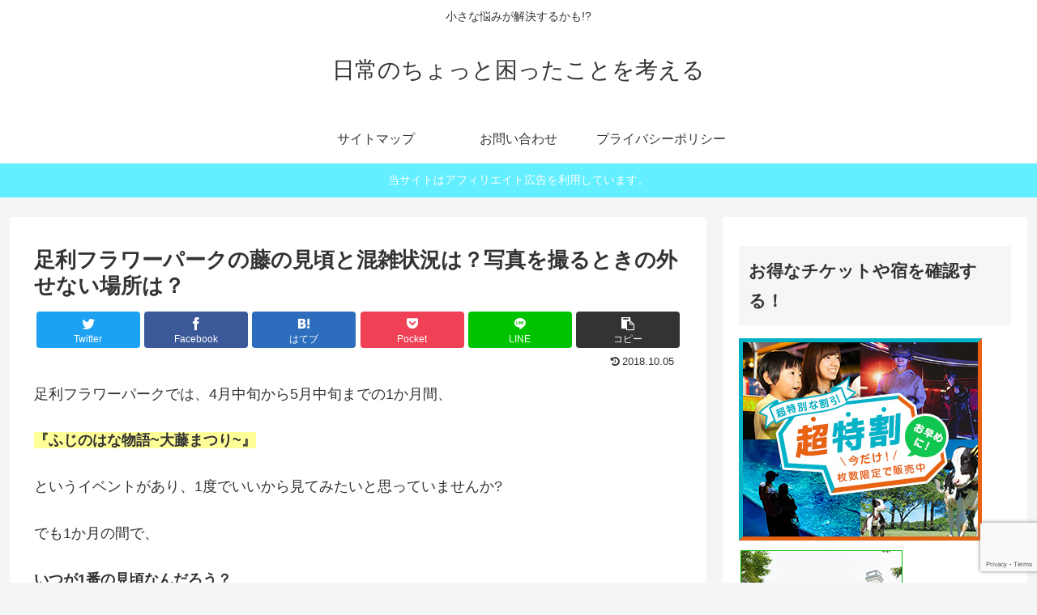

--- FILE ---
content_type: text/html; charset=utf-8
request_url: https://www.google.com/recaptcha/api2/anchor?ar=1&k=6Le0dt0UAAAAAPNkqHj6xEezUpOMdq23AAAgNjLi&co=aHR0cHM6Ly9ob25uZWRlaml5dXUubmV0OjQ0Mw..&hl=en&v=TkacYOdEJbdB_JjX802TMer9&size=invisible&anchor-ms=20000&execute-ms=15000&cb=d1awr4no9nrq
body_size: 45488
content:
<!DOCTYPE HTML><html dir="ltr" lang="en"><head><meta http-equiv="Content-Type" content="text/html; charset=UTF-8">
<meta http-equiv="X-UA-Compatible" content="IE=edge">
<title>reCAPTCHA</title>
<style type="text/css">
/* cyrillic-ext */
@font-face {
  font-family: 'Roboto';
  font-style: normal;
  font-weight: 400;
  src: url(//fonts.gstatic.com/s/roboto/v18/KFOmCnqEu92Fr1Mu72xKKTU1Kvnz.woff2) format('woff2');
  unicode-range: U+0460-052F, U+1C80-1C8A, U+20B4, U+2DE0-2DFF, U+A640-A69F, U+FE2E-FE2F;
}
/* cyrillic */
@font-face {
  font-family: 'Roboto';
  font-style: normal;
  font-weight: 400;
  src: url(//fonts.gstatic.com/s/roboto/v18/KFOmCnqEu92Fr1Mu5mxKKTU1Kvnz.woff2) format('woff2');
  unicode-range: U+0301, U+0400-045F, U+0490-0491, U+04B0-04B1, U+2116;
}
/* greek-ext */
@font-face {
  font-family: 'Roboto';
  font-style: normal;
  font-weight: 400;
  src: url(//fonts.gstatic.com/s/roboto/v18/KFOmCnqEu92Fr1Mu7mxKKTU1Kvnz.woff2) format('woff2');
  unicode-range: U+1F00-1FFF;
}
/* greek */
@font-face {
  font-family: 'Roboto';
  font-style: normal;
  font-weight: 400;
  src: url(//fonts.gstatic.com/s/roboto/v18/KFOmCnqEu92Fr1Mu4WxKKTU1Kvnz.woff2) format('woff2');
  unicode-range: U+0370-0377, U+037A-037F, U+0384-038A, U+038C, U+038E-03A1, U+03A3-03FF;
}
/* vietnamese */
@font-face {
  font-family: 'Roboto';
  font-style: normal;
  font-weight: 400;
  src: url(//fonts.gstatic.com/s/roboto/v18/KFOmCnqEu92Fr1Mu7WxKKTU1Kvnz.woff2) format('woff2');
  unicode-range: U+0102-0103, U+0110-0111, U+0128-0129, U+0168-0169, U+01A0-01A1, U+01AF-01B0, U+0300-0301, U+0303-0304, U+0308-0309, U+0323, U+0329, U+1EA0-1EF9, U+20AB;
}
/* latin-ext */
@font-face {
  font-family: 'Roboto';
  font-style: normal;
  font-weight: 400;
  src: url(//fonts.gstatic.com/s/roboto/v18/KFOmCnqEu92Fr1Mu7GxKKTU1Kvnz.woff2) format('woff2');
  unicode-range: U+0100-02BA, U+02BD-02C5, U+02C7-02CC, U+02CE-02D7, U+02DD-02FF, U+0304, U+0308, U+0329, U+1D00-1DBF, U+1E00-1E9F, U+1EF2-1EFF, U+2020, U+20A0-20AB, U+20AD-20C0, U+2113, U+2C60-2C7F, U+A720-A7FF;
}
/* latin */
@font-face {
  font-family: 'Roboto';
  font-style: normal;
  font-weight: 400;
  src: url(//fonts.gstatic.com/s/roboto/v18/KFOmCnqEu92Fr1Mu4mxKKTU1Kg.woff2) format('woff2');
  unicode-range: U+0000-00FF, U+0131, U+0152-0153, U+02BB-02BC, U+02C6, U+02DA, U+02DC, U+0304, U+0308, U+0329, U+2000-206F, U+20AC, U+2122, U+2191, U+2193, U+2212, U+2215, U+FEFF, U+FFFD;
}
/* cyrillic-ext */
@font-face {
  font-family: 'Roboto';
  font-style: normal;
  font-weight: 500;
  src: url(//fonts.gstatic.com/s/roboto/v18/KFOlCnqEu92Fr1MmEU9fCRc4AMP6lbBP.woff2) format('woff2');
  unicode-range: U+0460-052F, U+1C80-1C8A, U+20B4, U+2DE0-2DFF, U+A640-A69F, U+FE2E-FE2F;
}
/* cyrillic */
@font-face {
  font-family: 'Roboto';
  font-style: normal;
  font-weight: 500;
  src: url(//fonts.gstatic.com/s/roboto/v18/KFOlCnqEu92Fr1MmEU9fABc4AMP6lbBP.woff2) format('woff2');
  unicode-range: U+0301, U+0400-045F, U+0490-0491, U+04B0-04B1, U+2116;
}
/* greek-ext */
@font-face {
  font-family: 'Roboto';
  font-style: normal;
  font-weight: 500;
  src: url(//fonts.gstatic.com/s/roboto/v18/KFOlCnqEu92Fr1MmEU9fCBc4AMP6lbBP.woff2) format('woff2');
  unicode-range: U+1F00-1FFF;
}
/* greek */
@font-face {
  font-family: 'Roboto';
  font-style: normal;
  font-weight: 500;
  src: url(//fonts.gstatic.com/s/roboto/v18/KFOlCnqEu92Fr1MmEU9fBxc4AMP6lbBP.woff2) format('woff2');
  unicode-range: U+0370-0377, U+037A-037F, U+0384-038A, U+038C, U+038E-03A1, U+03A3-03FF;
}
/* vietnamese */
@font-face {
  font-family: 'Roboto';
  font-style: normal;
  font-weight: 500;
  src: url(//fonts.gstatic.com/s/roboto/v18/KFOlCnqEu92Fr1MmEU9fCxc4AMP6lbBP.woff2) format('woff2');
  unicode-range: U+0102-0103, U+0110-0111, U+0128-0129, U+0168-0169, U+01A0-01A1, U+01AF-01B0, U+0300-0301, U+0303-0304, U+0308-0309, U+0323, U+0329, U+1EA0-1EF9, U+20AB;
}
/* latin-ext */
@font-face {
  font-family: 'Roboto';
  font-style: normal;
  font-weight: 500;
  src: url(//fonts.gstatic.com/s/roboto/v18/KFOlCnqEu92Fr1MmEU9fChc4AMP6lbBP.woff2) format('woff2');
  unicode-range: U+0100-02BA, U+02BD-02C5, U+02C7-02CC, U+02CE-02D7, U+02DD-02FF, U+0304, U+0308, U+0329, U+1D00-1DBF, U+1E00-1E9F, U+1EF2-1EFF, U+2020, U+20A0-20AB, U+20AD-20C0, U+2113, U+2C60-2C7F, U+A720-A7FF;
}
/* latin */
@font-face {
  font-family: 'Roboto';
  font-style: normal;
  font-weight: 500;
  src: url(//fonts.gstatic.com/s/roboto/v18/KFOlCnqEu92Fr1MmEU9fBBc4AMP6lQ.woff2) format('woff2');
  unicode-range: U+0000-00FF, U+0131, U+0152-0153, U+02BB-02BC, U+02C6, U+02DA, U+02DC, U+0304, U+0308, U+0329, U+2000-206F, U+20AC, U+2122, U+2191, U+2193, U+2212, U+2215, U+FEFF, U+FFFD;
}
/* cyrillic-ext */
@font-face {
  font-family: 'Roboto';
  font-style: normal;
  font-weight: 900;
  src: url(//fonts.gstatic.com/s/roboto/v18/KFOlCnqEu92Fr1MmYUtfCRc4AMP6lbBP.woff2) format('woff2');
  unicode-range: U+0460-052F, U+1C80-1C8A, U+20B4, U+2DE0-2DFF, U+A640-A69F, U+FE2E-FE2F;
}
/* cyrillic */
@font-face {
  font-family: 'Roboto';
  font-style: normal;
  font-weight: 900;
  src: url(//fonts.gstatic.com/s/roboto/v18/KFOlCnqEu92Fr1MmYUtfABc4AMP6lbBP.woff2) format('woff2');
  unicode-range: U+0301, U+0400-045F, U+0490-0491, U+04B0-04B1, U+2116;
}
/* greek-ext */
@font-face {
  font-family: 'Roboto';
  font-style: normal;
  font-weight: 900;
  src: url(//fonts.gstatic.com/s/roboto/v18/KFOlCnqEu92Fr1MmYUtfCBc4AMP6lbBP.woff2) format('woff2');
  unicode-range: U+1F00-1FFF;
}
/* greek */
@font-face {
  font-family: 'Roboto';
  font-style: normal;
  font-weight: 900;
  src: url(//fonts.gstatic.com/s/roboto/v18/KFOlCnqEu92Fr1MmYUtfBxc4AMP6lbBP.woff2) format('woff2');
  unicode-range: U+0370-0377, U+037A-037F, U+0384-038A, U+038C, U+038E-03A1, U+03A3-03FF;
}
/* vietnamese */
@font-face {
  font-family: 'Roboto';
  font-style: normal;
  font-weight: 900;
  src: url(//fonts.gstatic.com/s/roboto/v18/KFOlCnqEu92Fr1MmYUtfCxc4AMP6lbBP.woff2) format('woff2');
  unicode-range: U+0102-0103, U+0110-0111, U+0128-0129, U+0168-0169, U+01A0-01A1, U+01AF-01B0, U+0300-0301, U+0303-0304, U+0308-0309, U+0323, U+0329, U+1EA0-1EF9, U+20AB;
}
/* latin-ext */
@font-face {
  font-family: 'Roboto';
  font-style: normal;
  font-weight: 900;
  src: url(//fonts.gstatic.com/s/roboto/v18/KFOlCnqEu92Fr1MmYUtfChc4AMP6lbBP.woff2) format('woff2');
  unicode-range: U+0100-02BA, U+02BD-02C5, U+02C7-02CC, U+02CE-02D7, U+02DD-02FF, U+0304, U+0308, U+0329, U+1D00-1DBF, U+1E00-1E9F, U+1EF2-1EFF, U+2020, U+20A0-20AB, U+20AD-20C0, U+2113, U+2C60-2C7F, U+A720-A7FF;
}
/* latin */
@font-face {
  font-family: 'Roboto';
  font-style: normal;
  font-weight: 900;
  src: url(//fonts.gstatic.com/s/roboto/v18/KFOlCnqEu92Fr1MmYUtfBBc4AMP6lQ.woff2) format('woff2');
  unicode-range: U+0000-00FF, U+0131, U+0152-0153, U+02BB-02BC, U+02C6, U+02DA, U+02DC, U+0304, U+0308, U+0329, U+2000-206F, U+20AC, U+2122, U+2191, U+2193, U+2212, U+2215, U+FEFF, U+FFFD;
}

</style>
<link rel="stylesheet" type="text/css" href="https://www.gstatic.com/recaptcha/releases/TkacYOdEJbdB_JjX802TMer9/styles__ltr.css">
<script nonce="GPv6XHvN8vyOyEr6pWKfkQ" type="text/javascript">window['__recaptcha_api'] = 'https://www.google.com/recaptcha/api2/';</script>
<script type="text/javascript" src="https://www.gstatic.com/recaptcha/releases/TkacYOdEJbdB_JjX802TMer9/recaptcha__en.js" nonce="GPv6XHvN8vyOyEr6pWKfkQ">
      
    </script></head>
<body><div id="rc-anchor-alert" class="rc-anchor-alert"></div>
<input type="hidden" id="recaptcha-token" value="[base64]">
<script type="text/javascript" nonce="GPv6XHvN8vyOyEr6pWKfkQ">
      recaptcha.anchor.Main.init("[\x22ainput\x22,[\x22bgdata\x22,\x22\x22,\[base64]/MjU1OmY/[base64]/[base64]/[base64]/[base64]/bmV3IGdbUF0oelswXSk6ST09Mj9uZXcgZ1tQXSh6WzBdLHpbMV0pOkk9PTM/bmV3IGdbUF0oelswXSx6WzFdLHpbMl0pOkk9PTQ/[base64]/[base64]/[base64]/[base64]/[base64]/[base64]/[base64]\\u003d\x22,\[base64]\x22,\x22w44tw4/CmcK1wrcew5/DtcOrw4nDlkpsdjNpSixFMQrDh8Odw6PCs8OsZCNaEBfCtsKiOmR1w5pJSlNsw6QpaSFIIMK0w6HCsgEQdsO2ZsOTV8Kmw555w73DvRt2w6/DtsO2Q8KiBcK1EMOxwowCdATCg2nCi8KDRMObHC/DhUEWKj11wrAuw7TDmMKHw59jVcOdwrZjw5PCviJVwofDsDrDp8OdOxNbwqlDD15Hw4PCjXvDncK9N8KPXAgDZMOfwp/CnRrCjcK9SsKVwqTCmWjDvlgGLMKyLFbCmcKwwokfwqzDvGHDsFFkw7dKSjTDhMKhKsOjw5fDjCtKTCNoW8K0dcKOMh/[base64]/[base64]/Co8OWIsOOw7F7wr4RTMO/wq/[base64]/CncK8X2fDjh3DhXnCs14dw45tSC/Cm8OTR8Kdw5rCkMK7w4XCg3QbNMKmeRXDscK1w4/[base64]/Dlm3DqMKCOShMH0zDvWhJw5hfwq7ClcOFwrrDl1nCssK0JsOBw5bCrQovwonCoF/Dpl0aUVvDmRdHwrM0NcObw4Fzw7FSwrgfw6oOw6oXHsKGw5o4w7/[base64]/wrrDuMKPw5LCvRwzQ8KBWMKowrpqCTzDqsOYwqQ6OcKresOHGlDDusKOw4x9MmUSZGnChiLDvsK1OBzDiUN2w5TDlCPDkRLDq8K4IknDgj/Ci8KeT1gfwqE8w4wTfcOQX1lJw4LCpnjChsKMGl/ChE/Cvzdfw6rDiErCh8OOw5/CojtKc8K7SsKvw7ZnUsKCw5AdU8KzwobCuwNdaSI4JEjDtQ84wpkeZ1dOdRlnw4ArwrLCtxRvIMKdYRnDlDrCgWXDrMKqScKEw714BBpZwrJOdwtmFsO/[base64]/DmU5Gw7YGLcO6dlMxwpnDmwx1IlTCjHIWwpDDuEDDoMKXw4zCiWgDw6/CoSgowq/[base64]/DvsOEfEgJwq3CsMKJPcOta2DCisOaw63DuMKfw6/DuUJMw790fARIwoFpXlEqMVbDp8OLGU/[base64]/Co8OrGmcTw5lmBlHCt8KNw4HDu8KIGl1kwr4Uw5bDnFlbw4A+b2zCoApcw6vDpnzDtxnCr8KIQw7Ds8Obwr3Dj8Kfw60ubC4Kw7QKNcOySsOSOB3CisKtwpHDtcO9esObw6Y/KcOuw57ClcOrw4I0EMKZXsKDdibCqsOJwpkKwpdbwqPDqwHCmsOkw4PCqwjDs8KDwrzDpsKTEsKjSlhiw7/CmAwEf8KRwo/DpcKsw4bCh8K3X8KOw4/DuMKxVMO9wq7DpcOkwo3DsUBNWHQrw4HCpRrCnGFwwrYGND0HwqkEWMOewrMvw5PDi8KcPcK/AHtGQFXCjsO4FClResKrwoowCMKUw63DlHAdUcKjIcO1w5bDnAHDhMOBw4phG8Orw4PDuCRfwqfCmsOLw6AYLyZQdMO4VSDCkEw9wpI/w6nChgDCgQfDvsKEwpAJwq/DllXCl8Kfw73CmDrDicK3YsO2w5MhX2/Dq8KJHDkOwp9dw5XCpMKEw6nDvcKmYcKbw4JZbBfCmcOnecKoPsOvesKuw7zDhBHDmsOGw4vDuHM5BQknwqATZ1nCpMKTI09sFXFOw5FZw5PCvcKhNXfDgMKpTzvDjMKFw6jCp1HDt8KudsKOLcKww7Jkw5cOwo7DknjCt2XCtMOVwqRfDn8qEMKKwoTCg0/DkMKuJyzDvHkQw4LCvsOBwrsFwrvCtcOVwpzDtxTDsFoJU23CqSEtA8KvdsObwrk8UMKIUsOPGh0tw6/Cs8OveBbCjsKUwp46X2jDocO0w6tRwrAHIMO+KMKLOCzCig1jKcKxw5LDhAtPQ8OqBMKhwrQ7WMONwq0JAC0+wrsqO1DCisOcw5ZvPQ/DlF9rOAjDiWwAAMO6wqLCogAVw6LDgsKpw7goC8KCw4jCssOwM8OQw6rDh3/Dszs+bMK4wrI4w4p7GMKvw5UzQcKRw6HCsHBMFBTDpj4LZVxaw4bCgVPCqsKyw5rDu1pfE8KLZR3CnlLCjS3DkAfDoyfDqMKiw6rDvBd3wpAmP8ODwqrCqF/CicOdesKYw6PDvy8dQ2TDtsOxwrfDtmAMMHDDt8KieMKjw5BCwoTDocK1A1TClHvCpBzCq8KXwoHDu180fcOENMKwMMKbwpVSwr3ChRPDpcK/w7QkI8KNZcKFKcK9BMK5w4xww4pYwpVJWcOHwqPDq8KdwooNwpTCo8Kmw69rw41EwqY4w6LDnVFmw64HwqDDgMKSwpjCnBrDtEbCqwLDjULDtMOgw5/Ci8KNwpQQfiY6EBFebkjDnTXDoMO1w63DrsK1T8Kwwq1JNzjDjWMHYR7Dr0hlY8O+CsKPL2jCk33CqCfCu3XCgTvCpsOVL1Zew6/DtMKqHknCk8KhU8OLwo1HwrLDncO2wrDCrMKNw6DDhcOWS8KMUkTCrcK8Y25Ow4XDpy3DlcKrGMK9wroHwrjCq8OTw7A9wq/CizEyFsOewpg/KF8jfVkVDlIxQMOPw4lEKA/Do0vDqi4hGHzCuMOnw4lTQSxiwpYBS01nDQR8w71zw7sIwpA0w6HCuwXDk0DCtQnDuBDDs1d7ATAVSWfCuxpkH8O3wovDi1/Ci8KjUsKvOcOEw5/DtMKyNMKOw451wobDrAvCn8KbcRQVFCMZwrsuHCEWw5xCwpU/BcK9P8OqwoMYSWDCph7Cql/CksKBw6ZTZlFnwofDr8KGEsO5esOKwpXCg8KzcnluMhTCoXLCpcKFYMOlU8K0J0vCtMKWRcO7ScKlJMOrw7rDhQnDinY2QMORwofCjD3DqAEcwovDv8O/wrbCk8K6MwbCqMKVwrg5w5vCt8OIw4HDtUDDksK8w6zDqATCoMKMw7XDuDbDqsKNdQ/CgMOLwojDtlnDgw7DuSQrw69lPMO7XMOAwqPCjjjCp8OJw78LcMOlwoTCpMKLVmU3wpzDk3LCq8KwwpB3wqgCAsKVM8O9McORZQUiwop5OsKHwq/CjDPCtDNGwqbChMO/HMOZw6cbZcKwSTwIwpwpwp06UcKgHsKwdcOdWHEhwpTCv8OwJxQTenZlHmZ8S0PDokYqUMOzU8ONwqfDn8KGSEd2e8OFGH8QccKUwrjDmDtzw5Z0QxTCvHp7SGLDm8O4w6zDjsKIUgLComR8PEXDmSfDksOfD1vCpVEdwoHCmsK/w4DDiiTDsw0Aw6jCrMO0wrERwqLCm8OfL8KZCMKjwprDjMOiD29sPmTCjcKNFcONwrwlGcKCHlPDtsOHDsKPBTbDqEbCvMO9w7/Cn0zCscKTCcOww5nCoDIZJRrCmwoiwr3DnMKJf8OAYcKbPMOtw7jDpV3CqcOGwp/Ck8KRJGNIw6TCr8OgwqnCmjkEZsOuwrLCjDVTw7/DvMKWw6TCusO1wqzDl8KeFMOVwonDkW/DujrCgQEdw4oOwqrCj1N3w4XDvsK1w6/CrTd+BDlYMcOzR8KYZcOJR8K8fiZhwoxmw7wtwr5YcF7DjSl7NcKfJsKOw5shwqfDsMKOX03CvWwPw5wDwpPCmn56wrhMwpI2GUHDsHhxJUZcwovChcO+EsOpF3vDtcO1wrRMw6jDtsKbJ8KLwohYw4FKDnBPw5VaHE3DvizCuD7ClVfDhDfCgBZGw7/CjgfDmsOnw4HCsh7CpcKmVCpzw6F/w64nwpTDp8OQWTVtwq05wptAc8KRVcOSVsOiUUhNbcK1dxfDtMOUe8KAaBF5wrPDqMO1w4/DrcKUQW04w7NPExvDsxnDvMORUMOpwp7DmxvCgsORwrRawqZJwr1Iwr1rw6HCjBInwp0UcBskwpbDs8KQwqfCt8K6woLDv8Krw4I/bWQgU8Ktw4gKcmNtB351aFjDisKKwqAYFsKbw6ouZcK4RETCtTzCqsK0wp3Dm1UawqXCnxFdFsK5w5/DiEMNMcOPPlHDmcKRw7/Di8KbLcOdRcOuw4TCnxrDrXh6OjzCt8KcBcKew67ChU/DicKjw69/w6bCqWzCm07Co8ORbsOVw5EFQ8OMw5PDhMOYw41bw7bDpGjCtlxwSzkTMHgTPsOudmLCvi/DqMOKw7rCn8OPw7kLw4zCoQkuwoJ4wr/DpMK8NwwlMMKge8OSYMOwwqLDscOqwr/CmWHDpi5iBsOUNsKnWcK0T8Ouw6fDtX0TwqrCr2d+wqkUw68ew4PDvcKmwqPDp3vCsE/DlMOvZyjDlgPCjsOWMVBpw7dCw7nDmsORwoB6QDfDrcOsHUt1MR8mM8Ofwq1Lw6BAMTB8w4dPwpzCiMOpw73DjMOQwpN6dMKbw6Z0w4PDgcOuw4BVScOvRgbDmsOmw5NfDMK9w5PCgsOGVcK/w6dow5p4w5pIwpDDocKvw6UUw4rCpVnDslkjw6LDikvCslJPSmvCpFHDk8OQw5zDqDHDn8K1w4PCowLDmMONVMOkw6nCvsOVWBZ7w5PDkMOxex7DqnFUw67DpCoswqoWJl3CqkV9w5lKSyLDmB3Cu17CgwAwJXE+RcO/[base64]/CnFzDtFYew4fCvDk8wrjDrC96PjzDg8ORw6IUw6hrJCLDkW1awqbCv3gjDWnDmcOdw6XCgjFSb8KXw5sew4TCqsKVwpPDscOkFcKxw7w+H8O2X8KkXsONeVYswrLCvcKFLsKjdTdFD8OWPBbDlcOHw70cQH3Dp0/CiDrCmsOFw5XDuynCsjDCscOiw7g6wrZ9wpU4wpTCkMO9wrDDvx5ew697Qi/DgMOvwqprWlgpUmVBZFjDu8OOfWoYIy4QfsOTEsKIEMKpUTzCqcKnFwPDisOLC8Kgw5jCvjpEDyE6wps/[base64]/[base64]/CsH9RdcOrCMOuPR7DqwojJMOtBhjCkWvDo14hwq57cnjDlSNow5ocaAHDtEbDhcKTZBTDm07DnmTDn8OPHQoJHEQZwrBswqA2wq5bQVxfw7vCjsOmw7rDvxgUw6cbwrnDsMKvw7MUw5fCiMOXO3tYwp5hazhswoTCinB9X8O/wqvCqwxPcWzCvE51w7rCrGlNw4/CisOpUQdhfzDDgi7CkxERMzFAwoJbwp07T8Okw4/CgcKdbn4owr59QjrClsOawrEcwr1WwqHCm2zChsOwHALCixJvScOESwPDnykVOcK7w5VcbWd+YMKsw7hUKMOfPcK4B1JkIGjCrcOAZcOQTFDCjMOZGy7CqifCvToqw63Dn0EjQcOlwp/DhVUBRBETw6vCvcOwO1YrHcKFTcKNw5zCpijCo8OhEcKWw4FRw5DDtMKaw7vDmAfDnlrCosORw7TClUDCpmDDt8KRwp8Nw6pWw7BVexIBw5/[base64]/CcKFwq4FwozCrcOEw57Dv8KRYcOvw7rCv2pFDsOSwoPClcKPGXnDqWMNNcO/IWhKw47DscOPWGzDq1YmFcObwpJ0eERsJwDDvcKMwrJ5WMOfcmbCqxHCpsKjw6Fyw5Elw4HDnwnDsFI2w6TCr8Kjwq4UFMKcbsO6FCrCg8KzBX45wpFzJFgdTV3ChcK/wqARak15AsKqwq7CiEjDucKFw4R/woYbwqHDgsKgXV4tYcKwFTrDv2zDh8OAw64FB2fCscK1cUPDnsKsw5g9w6NQwr96By7Du8O3O8OLB8KFf2p8wo3Dr1V/GRTCmXJ7KcK/LyJ1wo3Ct8KUH3XDr8KFOMKGw4HDp8KZasOlwoMUw5bDkMOiC8Ofw43ClMK5asKEC2LCuwTCnykeVMKcw57DvMO2w4t/w5wSAcK+w5B7GG/DhRxuE8OSRcK9CxQ6w4hCdsOPYMKWwqTClMKawpl6LBPCiMO/wr7CoBLDphXDlcO1E8K0wozDj33Cj0nCs27DnFowwq4bZMObw7rCoMOWw6Qmwo/DnMOgcwBcw4xrfcOPY31VwqU6w6DDtHRac0nCqyzChsKVw69OecO0wqE3w7wgw4HDmsKZCS9YwrbClk0ebsO1D8KiM8KswpXCuQ0nWcK5wrrDrsO3HVBZw5/[base64]/[base64]/Chlh2G1I5wqMXw7zDvEfDuSDDuMK2w6AWw5fCjh0PNAEVwprCryZVFRprQwrCksOgwo4hw60BwpoIMsKKf8Omwp8Qw5cSGFPCqMOtw7gBwqPCuDsIw4AGSMKKwp3Dv8KTdMOmawDDrcOUw4nDsQw8YDMJw40lU8KSQsOGdUfDjsOVwrLDicKgDcOlcQI/X0obwrzCi3lDw7LDs1/DgXE7wrDDjMORw5PCiCXDrMKEBUwRFsKqw6PDmn5TwrnDocOdwobDvMKVUGzDlX5pBD5PfFLCnWzCmzHCiXpnwrtMw4TDmMOgG3cFw7/CmMOOw7UmAl/Di8KoDcOqD8ObQsKhwp19GEU0w51Lw6HDoGHDpsKhXMOWw6DDksK4wo7DjAJfZll8wo0FfsKjw4sHez/[base64]/c8K9DzXDqcKCwq00wpXCsxzDoHHCrsKbw4hvw4IjbsKww4fDv8O3AcKbbMOXw6jDvWgGw55lCwZGwpIdwoVKwpcgUgY6wpvCnzY8TsKKwqFhw4rDnyPCkxxveVPDhl3CiMOzwoVzwofCvAfDssOawo3DkcO7fghgwrTCkcOTWcOow4fDuS3DmC/CssKrw4vCrsKMN33DjHrCm0jDpMKfHcOATH1IY3gQwonCoCxDw4vDmsOpScO+w6/[base64]/wpZEwpPDrcK1QlFLIsOGaH/CuzRaXMKfAQnDt8KIwrpAXDLCnV7DrnjCvx/DvzA3w7JVw4vCq1jCsA1aY8OBcyYGw5rCqsKxEnnCiG/CqsOCw6Erwp09w4wYejTCkhXCpMKjw5YjwoEgNSgtwpUxZsK8Z8OGPMOzwox2wofCnwkewovDocK3HjbCjcKEw4J3wpjDicKzKsOaflTDvS/[base64]/w57DuhbDqjTDssKMMQMAOsKGesKfeiAgAB5WworCp1hJw4rClMK4wp8xw77CjsKlw7pKF3g6C8OIw6nDsz04A8Ozaw4mBCQ7w5UCDsKmwoDDk0NpF0ZND8OEwoUgwqEbwqvCsMKIw79EaMO7ccOQPRLDtcOWw75hYMKzAh94eMO/[base64]/[base64]/DvsOiC8KoUlHCscO/HcKZwqRxBGRQSsKSwohrw5XCijlTwqfCr8K0BsK1wqhQwpwWYsOKER3DiMOmD8K+ZR1jwonDtsOrGMK7w7w8wql0cgFcw6jDuXRaHMKFOMKNe3U3woQ/wrnCpMOGHMKqw7EGPMK2MMKgUmVJwrvDnMODHsK9KMOXTcOdd8KPPcKpOTEYAcKAw78Yw6jCgMKaw4ATIRrCmMOKw67Cggp5UjgJwo7CkEQow6DDu3DDq8KvwqcZYQbCu8KhBQ/Dp8Oaf2rCjA7Dhmxsc8O0w6LDuMKuwo1IIcK8aMKswpMkw5DDmU5zVMOiFcOOcwcMw5vDqFVKwpdoC8KeXcKtOE/Dt0p1HcOTw7DCgzTCucODGcOse28bKFANwrxwBATDjGUVw5TDq3zChlt8TyrDniDDnMOGw6AVw7nDscO8BcOGRT5idMO0wrIEBUXDs8KdZMKTw4vCtBJSLcOsw6wuf8KTw4cEXA1YwptIwq3DgWZGD8Oqw4XDlsOZG8Ksw6lGwqxpwr1Qw71/DwkNwpLDsMOUVC/CmiAFVMOATsOUMMKswrABVwXCnMOQwp/[base64]/OjF2wrDDrMKtXkV+woBPwr5Kw4IGD8Opc8Ozw4DCn8KLwprCr8Oiw6NnwonCo0dowoLDsC/[base64]/DpMO/w6HCvMK9ewlTFcOKwojDrWICWFQ4wqk6PGjDiF3CqQt9AsOOw5MCw4XCpl/Cr3jChDrDi2TCkDXCrcKTYcKUaGRDwpM1Rg86w4QFw4ccFsKJGycVR2oWBS0UwpjCg0jDiSzDm8O+w4A5woMEw6LDhcKhw6V1T8OSwq/DpsOJJgbCnGbDrMKbwrRvwqYww7VsA17CqzYJw5ERbTnDrMO5BcKoR2nCskADPsORw4cea3kgJMOcw5LCgi4wwonDmcK3w5TDjMKRGgRWU8K/wqHCvMOUfyHCkcOQwrfCmy3DuMKowr/CocK2wo9IMzbCkcKZQMKncQTCp8OWwpHChWwcwoHDpg9+wozDtF8pwoXCk8O2wrVqw4FGwrbDhcKsGcOnwqPDtXRvw7cQw6xMw5LDvcO+w5stw5EwDsOGHH/[base64]/XcOJBUHDl8K6wqRgw4nDtMObwpw0wpXDomsNw6czw6cVwoxJZGHCkDrCt2zCoQ/CgMKcUxHCvmlBPcKfdC7DmMOSw40UDCxYf3F5P8OKw7/Cg8O/Pm7DrzUfCVYffmbCgzBbRw04TRdWaMKLNGbDvMOoK8KEwqrDncK5THYhTWTDlMOof8Ogw5fDj1vDsGnDo8ORwpbCt3hJDsK3wo/CiznCtErCosK/wrLDisODSWctPTTDnEsKVh1rI8O5wpLCrWpHS0BhGS3CrMOPRcKtbsOGKMKpIcO3w6l5NBHDqMOvA1TDp8KOw4cWEMKfw4lxw6/CrWhKwqrCtEswPsOLc8OTXsO3R1fCkHDDuTlXw7XDqQnCtWIsAXvDoMKpM8OKRDHDvlRhNsKfw45/[base64]/DjQJbOsOJTcKYw57ClMOcQy06GsOHw6fCqAPDg8K7w5fDlsOZJMKqNx1DZBsBw47Ch2Zlw4HCgMKPwoZ9wqoAwqXCrBDCvMOOXcKzwqddXQQsBcOawqwQw6TCisO/wo9kE8OoRcO/[base64]/ClMK1VxnCq03Ch8KOw67CkMOdOcOew6g6woDCjsKDFG4LTRAQKMONwoHCnmXChHTCgCAxwpgiwqnCqsOLCsKSH1HDvFMwWMOmwpPDt3t2RlUSwovCkTZAw5lLVz3DsBrDnVsuC8K/w6XDhMKfw6UxHnrDvsOcwoDCjsK/E8OSasOSesK/w4rCk2zDoj7DtsOSFcKBKybCsClgD8OWwq81QMOwwrQ5EsKxw5Vjw4RXEsKtwrHDscKecjYWw7rDhMKPXTLDlXnDtsOLKRXCgDNGD11fw4XCnXfDsDvCrjUjHX/[base64]/dUvCpMOYNyzDtcKAXMKCeXwmUXZew4lhA2pCRMOeYMKrw6DCgsKgw7AwZcKGZ8K/FQBxK8Kpw7HDswvDnUzDqirCk3dtA8Kze8ORwoNkw508wpNSPjvDh8K6XCHDuMKALcKKw4JJwrZDBMKRw5/Cs8KPwqnDlw7DhMOSw4/CvsOpRGHCt34sesORwrXDhcKxwoJ+DgU3AhPCtjpTwqjCsl89w7HCtMO1w7DClsOXwqPDh2fDkcO2wrrDjnPCrULCrMKcDSp9w7x7C0jCjcOjw67CnkHDgVfDnMOYPgJlwo4Pw5ARcSUTXV8IVjV/[base64]/[base64]/CtcOEw6jCvSfDiBfDozHCsMOEw7FHwqBJw5jCvXfCoMKKIsKcw51OYXNTw6oWwr1QdHlVZsKiw4oDw7/DvHA3wrbCnUzCo0PCmjJtwqfCpMKaw4/DsBYjwoR5w7RSNMOHwr/Co8O7wprCs8KMWFxCwpfCosK3fRvDp8ONw6s9w4bDiMKaw69IUG/DsMK3JinCiMOQwrQ+UTNRw7FmEMOiwprCvcOVGFYYwpoVPMObwrNuIQRZw7Z7S2nDrcKtYTPChXQyS8O9wozChMOFw5LDuMO/w6tYw4fDr8KVw49Uw7fDn8KwwpvCq8OlBQ99w7DCpsOHw6fDvzI5PA9Bw6vDo8OpQFPDoX/Dv8OUZnnCuMO+W8KZwrrDm8Onw4DCksOIwqJ9w4wBwoRww4XDgH/CvELDiHrDmcK5w5PCkC5Rw6xpdcK8dMK0A8Kpwq7ChcK3KsK2w7RZHUhWH8KtL8Osw7orwpJhQ8OmwqY/KjVaw5dUQsK2wpkbw4LDjWs9fwHDkcOuwrbCscOSIzPDgMOKwr4owrEJw49yHcOmR0dBdcOrS8KzG8OxcDHDq1Niw5bDkwFXw5VywogZw5jClHYoP8OXwrnDkhIQw4DCm2TCucKvF2/Dt8K9LFpRUVcpIMKCwqHDt1PCusOtw5/DklLDh8OKbAfDnkpiwr96w7xFwqbCk8KewqgHB8KXZQ3ChC3CjkvCn07CnENow4fDtcKvZw4Qw55aasOJw5B3ZsOvHjtxcMO2cMOCfMOVw4PCpybDuwttK8OpZg3CjsOEw4XDunNXwqc9McOVOcKFw5HDigI2w63DnXFUw4DDucKnw6rDhcOewqrCpXTDpSZ/w7fCuBTDucKgJF0Vw4fCv8OIfSfCuMOaw4A2LRnDuXLCnMOiwrfDihB8wrbCrEfDvsO2w48Lwpk5w7bDkRAGLsKlw6/Dsm0tCsKcYMKuJxvDocKsTyrCkMKdw7QWwowPOyzCqcOhwq45aMOvwrx+asONTsOeNcOmOgtTw5AGwoQew5XDlUDDmhDCpcOxwqTCrsK/acKSw67CpxHDnMOGQMOqCE80JSEbI8OAwpjCgho0w47CiE7DsALCuwNWwpPDksOBw69uYkY/w6zDi0TDjsKjIkEWw4VgYsKTw5Ntwqk7w7bDsUnDpmB3w7cawpk5w6XDj8KRwq/Do8OEw4wHLcKqw4jCvCfDmcOXUQDConrCl8OLJyzCq8O+en/CisOTwrkXBnkTwrPCtzNoX8O3CsOswpvDoGDCjsKaR8Kxw4zDtDgkJSPCiljDrsOewpIBwr3DlcOAwq3CrGDDmcKEw5HCqhABwpvCljPClcKhXgE/[base64]/Cpy7DuldWw7/DsiscU0zCqX1swoDCpkzDtF7Dv8KlXHMyw6nCgETDqijDosKMw5HCrcKDw5JPwr9SBxLDjGV/[base64]/Cs8OBUQA2w5IVwqjCjw/Cn8OcVsOpCDjDsMOjwrJQw6cHw6jDlnjDolF0w4BFCAvDuQIjHMOuwrXDuWc/w7LCocOdXUkjw6XCqcOew47Du8OEDypWwo0rwp3CqyUceBbDni7DpMOLwrHCkTB+C8K4KsOLwq3DjHPCinzCpsKRIU0cw6BiDk7DvMOjT8Knw5/Dp0zCtMKIw48mTX1Uw4zDh8OawpEhw7PDk07Dqg/Dl20Zw6nDpcKAw77DhsK+w7/CoCIuw5Y/QMKyLnHCsxrDvFNBwqorIXcyBcKywptvKlIATVXCgiXCgMKIF8KbYmDCoSIdw6hcw7bCvx5Kw7oyQAHCicKywqtzw7fCj8OIZkYzwrvDs8KYw5J9LcOkw5Jkw4HCtsOSw6d7w7h2w5jDn8KMUgDDlDzCqMOgZEFLwrtNDkDDrMKoMcKBw6d7w48Hw7DCjMK/w5UTw7TCvcOGw47Dkmg8Y1bCpsKMwq/Ct3lsw4EqwrHCi0RJwqnClUnDv8Klw4hXw4nDksOMwo0COsOqWMO4wpLDgMKRwqpNf2IowpJywrjCr2DCpGMNBxg7Mn7CnMKnTsO/wolQCcKNe8KmS3ZoYcO7CDEewp5Ew7knZcKwWsOwwrzCriHCswsMJsKTwpvDsTAaUsKnCsOQVHcrw5TChsOTLm3DqsKcwpA0WGnCm8K8w6dSDsKJRDDDrEZewo10wpzDrMOZa8O/[base64]/DpwQgwo3CvjwzHMO8CSZLZcOfwrfDo8Oow5fDr1saQMK6DsKWPcOjw54tJ8KjAMKhwrzDqErCscOLwq9bwpfCjiQeBifCmsOQwppfH2Ygw7pGw7I6EcKyw5TCh3w/[base64]/DtMKAw4YBwo3DmScxf8KhZWoPF8Kbw78RB8OmecOSHnjChnBYZMK1VTDDv8O/CizCmsK/[base64]/[base64]/DiMKAw6bDmj/DnHkmw7fCt8OYK8OyRzfCol/DvU/DuMKcHidSelHCkwbDqMOvwrI2QDZdw5DDuxYiYGHCtXfDtCQpbWXCj8KgTsK0eBBQw5VJTMOvwqYETExtYsOhw5rDuMKxBg94w5zDlsKRMWhaX8OKCMOrTXjCmksVwozDtcObwpQFfw/DjcKvBsK3HGDCsQTDnMKxOTFuBDnDpcK1wp4RwqghEcKcUsO3wobCksOpYVlPwrlPb8OQKsKnw6rCqkpfMcKLwrVGNiYLJ8O3w4HCsmnDo8Ouw43DgcK9w5fCjcK3NMKHZRYbY0fDoMO4w48bacKcw6LDkE/DhMKYw6/Cr8Kkw5TDmsKFw6rCpcKBwoc6w6hNwozDj8KHPX3CrcKQCTIlw6NXCGUIw77CmQ/[base64]/wo3Ds8ODGsKMDsKOP0HDo8ORw4lQS8O4PVx1UMOobsK4VSXClF7DgsOfwq3DqcOpdMOGwqLCr8KRwqvCgxEuw7QfwqUyMX0lIyxswpPDsFTCmlTClRTCuhnDlUXDogPDvsO+w4FccnLCgH9oBcO5woUqwovDtsKswpwSw6kJO8OoJMKMwp4YDsODwp/CucKYwrA8w5dfwqoMw5wWR8O6wr5bTAbCi0Juw6jDsgfDmcOowrFqB1PCnwNEwrlGwoYWJcOtY8K/w7IPw6INw7kQwoURZFTDq3PCjj7Do1tnw6LDtMK3HcO1w57DgsKUw6LDsMKJw57DksK2w7zCrMOnEm5wWEtxw7zCvRV+KcKuFMO4aMK/[base64]/[base64]/Dgx7CtcOVPQzCnMK9b0sew4Qpwq3Dpz/DrCzDusKjw4sSJXrDsHfDkcKde8OCd8OQUsKZQD/DgThCw4RGbcOsBAFdVhRGwoTCsMKzPEnDm8OBw4vDlsKXW1IddTnDoMOwZMOBQgciK0JcwrvCoAcww4TDgMOZCSYIw4/CucKPwrJxw7Ytw7HDm3RLw5xeDTgTwrTDmcK6woXCsDnDphJDa8KgJsOgw5PDnsOuw742FHpmfF8dTcKcbMKNNcOKVFvClcKDSsK5K8KFwovDnRLCuAcxZmE5w5HDtcKUBgDCkcKAMUDCqcKkVgfDgyvChXHDrF/CncKkw4UFw6PCkkN/[base64]/w4DCt8KlZGfCqRRTwqjDuHIEw7gyDMO7VMKgGDYMwqZSIsOlwrfCrcO/NcOxAcKUwq9eTH7ClcKQEsKoUMK2DXktwoxmw68pWsOKwrrCh8OMwp9VEMK0eixZw6Mvw6nDkVTDvsKzw7g0wrHDgMKXNsKwK8KQdAN+w7lNCwbDnsKGRmZLw7vCnsKpQMOpPjzCr3HCrhMBEsKwcMK2F8O7NMOzQ8OTHcKlw7bDnCnDhwPChcKuRRnChn/ClcOpTMKLwr/CjcODw4Ukwq/CumcqQmvDsMKewoXDujfDjMOvwok5DcK9FsOHEcObw5lXw6LClVjDnGTDo3XDjzPCmA3DksOhw7Fqw7bCksKfwrFFwpIUw7g9w4VWw7/DhsKyLx/CpC/DgCbCkcO3J8ORR8KkV8O2bcOrXcKdKD0gHx/CuMO+CcO0wrdSFT4pWsOMwotDOsOtKMOZEsKYwpLDisOswrJ0ZcOKMSfCrT/Dm27Ckn3Dpm9kwpcQbWkDTsKKwonDrmXDunMKwo3CjG/DvcKoU8K0wqgzwq/CucKaw7AxwoLCjsKgw7xTw5Aswq7Dt8OCw6fCsw3DmwjCr8KncDbCsMOSEcOiwo3Ckk/[base64]/w5UsWTHCssKRw6BiwqN0aBvCoMOnYw7Cpxwkwr7CpsO/[base64]/CjELDisKUOgvCuW/Dk8OfCmrCnsKqaDPCrMOqPW4yw5/CqlTDsMOQWsK2TxfCpsKnw4vDtcKzwq7DkXY+LlVyTcO1Fn0GwoU/[base64]/w5HDu3ZSw69uHwgIw5PDtMKRw6vDnMK2TXbDizjCoMOaXFprClTDocKnD8OjewJsBiQ1MnzDuMOjF30XU2V3wqDDrSHDrMKTwohuw67CuRkfwrMIwq1ScljDlMOMMcOZwrDCnsKzV8OhYMOrL0pHMTY7UDJSwrvDpmbCiXtzOAzCpcKgPE/Dq8KEY3PCqzkJYMKwZTXDqsKYwqLDgWIQcsKUfcOdw5kUwqzDscOFTyMywpbCgMOwwqcHZCPCj8KMw7hJw5fCrsONPcODF2d+wp7Cl8OqwrRWwrzCl1fDoz4JdsKmwos/H2oVH8KKXMKKwonDjMKcw6TDqsKvw6hpwpjCqcOaCcO8DcKBQi/CrcKrwoEbwqQpwrJMRCXCk2fCsAJUBsObU1zDhMKPD8K3WHPClMOhBcOkVHzDm8O/[base64]/w7LCkMO7wpvDkX/DqsOdw5k1eDZHwpbCg8Oqw53CijhnA27ClngYUsOhC8Okw5LDpsK+wqNPwoVHA8OBfSrClD/CtGfChMKQCcOIw5RJC8OKT8OKwq/Ct8OuOMONXsKmw7DDvEM2D8KEbjHCtF/Dh3nDmx8tw5MPGlvDg8KMw4rDicKyJcKAKMKBZsKtQsOnHnF1w6MvfhEKwqzCocOvLRfDi8KGNMO0wrcjwrU1fsOMwrbDo8KhKsOIAH/CiMKUAVFPYmXCmnsew5kJwr/Dj8K8bsKcT8K7wrVwwp0OInJsGUzDg8O4wpnDosKPaGxiW8OsNicOw4dbW1taGsKNbMOLPEjCgmfCimtIwpvCpE3DpRjCsCRYw6JQPhUTUsOiaMO8HQt1GGRlTcOtwpnDhxXDqcKUw5bDnXTDssKRwoQ8BybCm8K6EcO3Q0xqw5lQwqLCtsKiwrbClcKew71/UsOnwrlDb8OlInZYMUvCtnTCix/DmMKLwrjCicKwwo/[base64]/[base64]/AFLDjk52wpF/E8O4w5/[base64]/[base64]/CjV3Dm8OCw51RaS3Dn8K5wpLCrcOMwp/[base64]/ChsOtw7XDlMOIRGNlwockwrnDmE/CgsK8wrbDpBpcAQHDosOjTlBZWcKKPig4wr7DiQfDgMKJDn3Cg8OIC8OTwo/CpMKlw5PCjsKmw7HCrRdJwqEefMKKw4Aew6pww53CklrDvcOSaX3CmMOhXS3CncOoYiFcIMObFMOww5DCrcK2w5fDvVNPNmrDq8O7wp1Ewr7DsH/ClMKjw4XDqMO1wpwWw7nDkcKaXQbDoQVdFAnDpy95w6VRIg/DmDXCu8KAPzHDpsOZwo0ZMn5pLsO+EMK6worDvcKAwrbCtmA5bUHCpcOyC8OewpR/Q17CmMOewp/DpAV1eFLDp8OLfsK+wojCjw1+wq5ewq7CocOoUsOQw5/ChELCuTsbw7zDpBpPwrHDscKwwqLCgcKaasOAw5jCqmfCsA7Cr2p+w5/DuivCtMKIMlIATcKlw7HDizpeOxrCh8ONHMKcwqnDqCvDsMOwA8OaGkFyS8OYZ8O9bDEQS8ORLcOPwqnCh8KdwoPDrAlHw4Rkw6/DlsOVF8KfU8K0AMOKGcKgU8Klw6rCuU3CqmnDjF5OKcKAw6jDmcO7wrjDj8OnZ8Olwr/DhlQdChLCgDvDq0xVJcKqw6LDrybDi2AuGsOBw7xhw7lKQybDqn8tUMKSwqXCuMO6w51meMKbC8KIwqNiwosLwrDDk8KcwrFaXWrClcO2wpYCwrs3N8OHXMKEw5PDriV6ccOmKcKgw7HDjMOHa3xow4XDoF/DlAXDiFBvBkZ/CBjDisKpASAnw5bCjEPCqzvCvsK4wp/CisKsLDDDjxPCsDwyR0vCogHCkRTCvcK1Jz/Dk8O3w7/DnW0ow4N5w6LDkR/CvcKBQcOwwpLDuMK5wrvCvBE8w7/Dul0tw7/CqMOZw5fCuEM8w6DCnV/CocOoHsK4woXDo21AwqhoXW/CmcKFw7wFwrd8QDV9w67Dol5+wrxawqbDqQohMxZlwqY5wpfCiF4zw7lNw6LCqlfDnsO+NcO2w4PDi8KMfsOsw4wEQsK7wpwzwpMAw7TDjMO/[base64]/CpsODwrEdXMOdTnJhesKRXcK6OTRXCh7CgyDDqMOrwofCujxIw68+SWVjw44Kwq8JwpPCunjDjk9qw5wBSELCmsKZwpnCkMO8MwhcQcKXOlt7woQsS8OLRMOvWMKDwrJ3w6zDjcKZw4l/wrFySMKqwpTCuWfDiC17w7fCp8OpPsKRwo1zDHXCrCPCs8K3PsOxO8K1HyvCog4XGcK+w6/CmMO5wpRTw5DCl8K4AsOwHnR/KsKqETdrfibChMKAw6szwpzDmAnDq8OGV8KFw4BYbsKpw5XCqMK6ezPDimHCvMK/S8OgwpXCtkPCjAEJRMOsD8KIwoXDgS/DncKEwqXCscOWwp4MKWXCvcOeOzIsZcK5w642w6A4w7LCoXR2w6cswoPCvVcuWGMPX1vCgMOoI8KaWANdw79GMsOuwrISE8Kdwp4/wrPCkFcGUMOZF3N2ZcO0bm/DlFHCmMOnNA/DqQE+w7VbQStFw4nDiVDCl1JJNF0Gw7PDmjpGwrd0wrZ4w7V/[base64]/W03Ds8OVOk3CuyccRT/DhyslwpoyEcKgVn7DuStiwo9zwqzCuxnDpsOvw6tgw5kuw5hfejTDrsORwqtsc31ww4bChCfCo8O+DsOrJcO+wpvDkgt6GFBGei3CjmnDkjvDrmjDvVU4Vw0/ccKABT/CpHjCiXLDjcKow5fDssO0dMKlwqMzL8OHL8OCwq7Cin/Cuj9AI8KewpYbAiV5Q2dRPMOuaFHDhMO5w7Iow5x0wppPKSLDmS/Cj8Ohwo/Dq3Ij\x22],null,[\x22conf\x22,null,\x226Le0dt0UAAAAAPNkqHj6xEezUpOMdq23AAAgNjLi\x22,0,null,null,null,1,[21,125,63,73,95,87,41,43,42,83,102,105,109,121],[7668936,825],0,null,null,null,null,0,null,0,null,700,1,null,0,\[base64]/tzcYADoGZWF6dTZkEg4Iiv2INxgAOgVNZklJNBoZCAMSFR0U8JfjNw7/vqUGGcSdCRmc4owCGQ\\u003d\\u003d\x22,0,0,null,null,1,null,0,0],\x22https://honnedejiyuu.net:443\x22,null,[3,1,1],null,null,null,1,3600,[\x22https://www.google.com/intl/en/policies/privacy/\x22,\x22https://www.google.com/intl/en/policies/terms/\x22],\x22JCfL0gv+Q9gkNbUyVOmaBCb69KJjnSlBlx7pGOTVrYY\\u003d\x22,1,0,null,1,1764935051551,0,0,[104,188,221,37],null,[212],\x22RC-Hyzuep2o0xjm1Q\x22,null,null,null,null,null,\x220dAFcWeA6YUNPD2BNB1aTJa3k6TQahUJzJ-2otjPJ8lCRhsfIhk5xJwOeZqo_lnPUZstz-7b7qPYG84ymYRWf1kWhn8p6PexoTcw\x22,1765017851465]");
    </script></body></html>

--- FILE ---
content_type: text/html; charset=utf-8
request_url: https://www.google.com/recaptcha/api2/aframe
body_size: -247
content:
<!DOCTYPE HTML><html><head><meta http-equiv="content-type" content="text/html; charset=UTF-8"></head><body><script nonce="WaTZFTo-Kvo0HB3cZKTPoQ">/** Anti-fraud and anti-abuse applications only. See google.com/recaptcha */ try{var clients={'sodar':'https://pagead2.googlesyndication.com/pagead/sodar?'};window.addEventListener("message",function(a){try{if(a.source===window.parent){var b=JSON.parse(a.data);var c=clients[b['id']];if(c){var d=document.createElement('img');d.src=c+b['params']+'&rc='+(localStorage.getItem("rc::a")?sessionStorage.getItem("rc::b"):"");window.document.body.appendChild(d);sessionStorage.setItem("rc::e",parseInt(sessionStorage.getItem("rc::e")||0)+1);localStorage.setItem("rc::h",'1764931455007');}}}catch(b){}});window.parent.postMessage("_grecaptcha_ready", "*");}catch(b){}</script></body></html>

--- FILE ---
content_type: application/javascript; charset=utf-8;
request_url: https://dalc.valuecommerce.com/app3?p=889330184&_s=https%3A%2F%2Fhonnedejiyuu.net%2F466.html&vf=iVBORw0KGgoAAAANSUhEUgAAAAMAAAADCAYAAABWKLW%2FAAAAMElEQVQYV2NkFGP4nyGznUHoXCgD45rvzP%2BfHsxlqLw0kYExl6vr%2F8xzRgzmGi4MABjVDlo10oQHAAAAAElFTkSuQmCC
body_size: 1590
content:
vc_linkswitch_callback({"t":"6932b77d","r":"aTK3fQAEM3ADkbhwCooERAqKC5YOyg","ub":"aTK3ewAMrPcDkbhwCooBbQqKBti8PQ%3D%3D","vcid":"i9clmn9RaQHiQ8N6A_czIio2c3AzZ9D0efd0mZ1bCY7ELbm7ojT9vg","vcpub":"0.275312","dom.jtb.co.jp":{"a":"2549714","m":"2161637","g":"05504ceab9","sp":"utm_source%3Dvcdom%26utm_medium%3Daffiliate"},"www.jtb.co.jp/kokunai_hotel":{"a":"2549714","m":"2161637","g":"05504ceab9","sp":"utm_source%3Dvcdom%26utm_medium%3Daffiliate"},"mini-shopping.yahoo.co.jp":{"a":"2821580","m":"2201292","g":"62e275b28a"},"shopping.geocities.jp":{"a":"2821580","m":"2201292","g":"62e275b28a"},"www.jtb.co.jp":{"a":"2549714","m":"2161637","g":"05504ceab9","sp":"utm_source%3Dvcdom%26utm_medium%3Daffiliate"},"www.jtb.co.jp/kokunai":{"a":"2549714","m":"2161637","g":"05504ceab9","sp":"utm_source%3Dvcdom%26utm_medium%3Daffiliate"},"www.asoview.com":{"a":"2698489","m":"3147096","g":"2caa28408a"},"shopping.yahoo.co.jp":{"a":"2821580","m":"2201292","g":"62e275b28a"},"brand.asoview.com":{"a":"2698489","m":"3147096","g":"2caa28408a"},"www.jtbonline.jp":{"a":"2549714","m":"2161637","g":"05504ceab9","sp":"utm_source%3Dvcdom%26utm_medium%3Daffiliate"},"www.jtb.co.jp/kokunai_htl":{"a":"2549714","m":"2161637","g":"05504ceab9","sp":"utm_source%3Dvcdom%26utm_medium%3Daffiliate"},"approach.yahoo.co.jp":{"a":"2821580","m":"2201292","g":"62e275b28a"},"paypaystep.yahoo.co.jp":{"a":"2821580","m":"2201292","g":"62e275b28a"},"jtb.co.jp":{"a":"2549714","m":"2161637","g":"05504ceab9","sp":"utm_source%3Dvcdom%26utm_medium%3Daffiliate"},"btimes.jp":{"a":"2827083","m":"3316417","g":"0965afe38a"},"l":4,"paypaymall.yahoo.co.jp":{"a":"2821580","m":"2201292","g":"62e275b28a"},"p":889330184,"s":3319973})

--- FILE ---
content_type: application/javascript
request_url: https://ad.jp.ap.valuecommerce.com/servlet/jsbanner?sid=3319973&pid=885448625
body_size: 923
content:
if(typeof(__vc_paramstr) === "undefined"){__vc_paramstr = "";}if(!__vc_paramstr && location.ancestorOrigins){__vc_dlist = location.ancestorOrigins;__vc_srcurl = "&_su="+encodeURIComponent(document.URL);__vc_dlarr = [];__vc_paramstr = "";for ( var i=0, l=__vc_dlist.length; l>i; i++ ) {__vc_dlarr.push(__vc_dlist[i]);}__vc_paramstr = "&_su="+encodeURIComponent(document.URL);if (__vc_dlarr.length){__vc_paramstr = __vc_paramstr + "&_dl=" + encodeURIComponent(__vc_dlarr.join(','));}}document.write("<A TARGET='_top' HREF='//ck.jp.ap.valuecommerce.com/servlet/referral?va=2759457&sid=3319973&pid=885448625&vcid=o97pTFNZuDTDZBrTSZnEpw-5o9_nF_fTX8KEnsh8hUEr0enl5JbQWQ&vcpub=0.291884"+__vc_paramstr+"' rel='nofollow'><IMG BORDER=0 SRC='//i.imgvc.com/vc/images/00/2a/1b/21.jpeg'></A>");